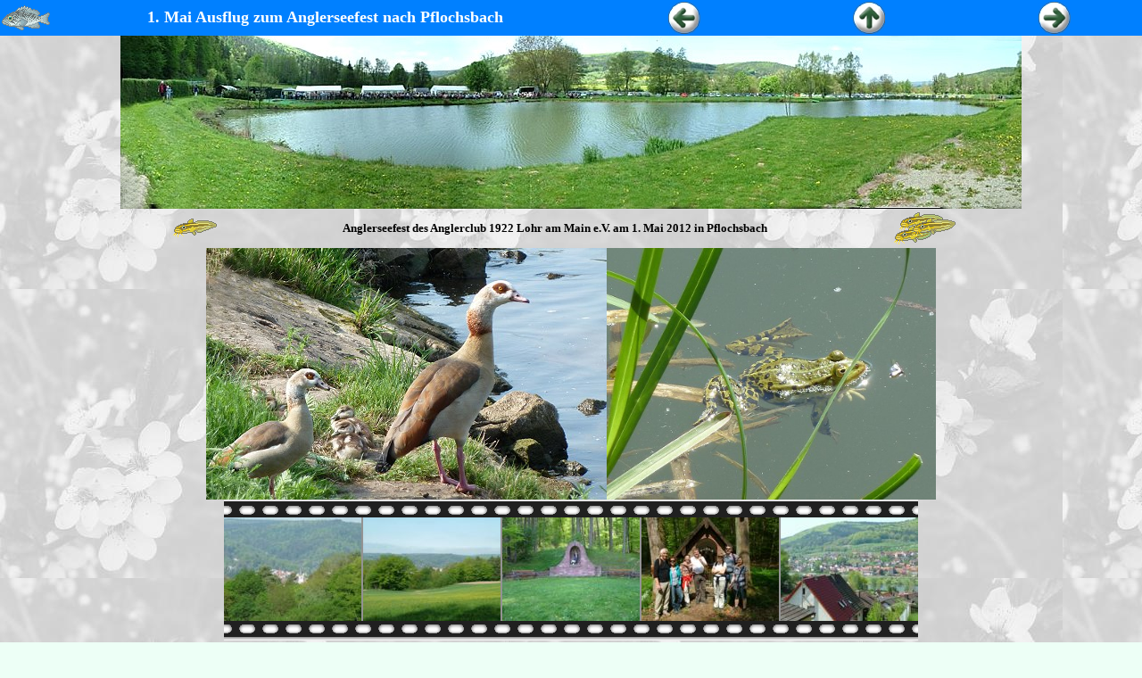

--- FILE ---
content_type: text/html; charset=ISO-8859-1
request_url: https://www.ernst-huber.de/anglerseefest/
body_size: 1428
content:
<!DOCTYPE HTML PUBLIC "-//W3C//DTD HTML 4.01 Transitional//EN">
<html><head>
<meta http-equiv="Content-Type" content="text/html; charset=ISO-8859-1">
<meta name="generator" content="AquaSoft WebShow (http://www.aquasoft.de)">

<title>1. Mai Ausflug zum Anglerseefest nach Pflochsbach</title><link href="gruen.css" rel="stylesheet" type="text/css"><meta content="Fotos Ernst Huber aus Lohr a. Main" name="author"><meta content="1. Mai Ausflug zum Anglerseefest nach Pflochsbach" name="description"></head>
<body style="margin: 0pt; font-family: Comic Sans MS;" background="images/lenzback.jpg">

  <table border="0" cellpadding="0" cellspacing="0" height="100%" width="100%">
  <tbody><tr><td height="1">
  <table cellpadding="2" cellspacing="0" width="100%">


    <tbody><tr>
      <td align="left" bgcolor="#0080ff"><img src="images/fisch_lk.gif"></td>
      <td align="center" bgcolor="#0080ff" valign="middle" width="50%">

<p align="center"><font color="#ffffff" face="" size="4">
  <b>1. Mai Ausflug zum Anglerseefest nach Pflochsbach</b>
</font></p>

      </td>
      <td align="center" bgcolor="#0080ff" width="16%">
        <a href="Seite065.htm"><img src="images/back_gruen_2.jpg" alt="Zurück" border="0"></a>
      </td>

      <td align="center" bgcolor="#0080ff" width="18%">
        <a href="index.htm">
        <img src="images/up_gruen_2.jpg" alt="Zur Übersicht" border="0"></a>
      </td>
      <td align="center" bgcolor="#0080ff" width="16%">
        <a href="Seite002.htm"><img src="images/forward_gruen_2.jpg" alt="Weiter" border="0"></a>
      </td>

    </tr>

  </tbody></table><div style="text-align: center;"><img style="width: 1010px; height: 194px;" alt="Anglerseefest am 1. Mai 2012 in Pflochsbach a. Main" src="panorama.jpg"><br><table style="width: 75%; text-align: left; margin-left: auto; margin-right: auto;" border="0" cellpadding="2" cellspacing="2"><tbody><tr><td style="text-align: right;"><img style="width: 50px; height: 21px;" alt="Fisch" src="fisch_234.gif"></td><td style="text-align: center;"><small><span style="font-weight: bold;">Anglerseefest des Anglerclub 1922 Lohr am Main e.V. am 1. Mai 2012 in Pflochsbach</span> </small></td><td><img style="width: 73px; height: 36px;" alt="Fische" src="fisch_235.gif"></td></tr></tbody></table>
  </div></td></tr>
  <tr><td><div align="center"><div style="text-align: center;">
<img style="width: 449px; height: 282px;" alt="Nilgänse mit Jungen" src="nilgaense.jpg"><img style="width: 369px; height: 282px;" alt="Frosch" src="frosch.jpg"><br>
</div><table cellpadding="0" cellspacing="0">
  <tbody><tr><td colspan="11" background="images/filmstreifen_oben.gif"><img src="images/filmstreifen_oben.gif"></td></tr>
  <tr>
    <td align="center" bgcolor="#202020" valign="middle"><a href="Seite005.htm"><img alt="1_mai_2012_002.jpg" src="images/thumb001.jpg" border="0" height="116" hspace="0" vspace="0" width="154"></a>





</td>
    <td bgcolor="#939393" width="2"></td><td align="center" bgcolor="#202020" valign="middle"><a href="Seite006.htm"><img alt="1_mai_2012_003.jpg" src="images/thumb002.jpg" border="0" height="116" hspace="0" vspace="0" width="154"></a>





</td>
    <td bgcolor="#939393" width="2"></td><td align="center" bgcolor="#202020" valign="middle"><a href="Seite007.htm"><img alt="1_mai_2012_007.jpg" src="images/thumb003.jpg" border="0" height="116" hspace="0" vspace="0" width="154"></a>





</td>
    <td bgcolor="#939393" width="2"></td><td align="center" bgcolor="#202020" valign="middle"><a href="Seite008.htm"><img alt="1_mai_2012_011.jpg" src="images/thumb004.jpg" border="0" height="116" hspace="0" vspace="0" width="154"></a>





</td>
    <td bgcolor="#939393" width="2"></td><td align="center" bgcolor="#202020" valign="middle"><a href="Seite009.htm"><img alt="1_mai_2012_012.jpg" src="images/thumb005.jpg" border="0" height="116" hspace="0" vspace="0" width="154"></a>





</td>

  </tr>
  <tr><td colspan="11" background="images/filmstreifen_unten.gif"><img src="images/filmstreifen_unten.gif"></td></tr>
</tbody></table>
<span style="color: rgb(51, 102, 255);">Bilder vom Dienstag, den 1. Mai 2012</span><br>

<table cellpadding="0" cellspacing="0">
  <tbody><tr><td colspan="11" background="images/filmstreifen_oben.gif"><img src="images/filmstreifen_oben.gif"></td></tr>
  <tr>
    <td align="center" bgcolor="#202020" valign="middle"><a href="Seite010.htm"><img alt="1_mai_2012_022.jpg" src="images/thumb006.jpg" border="0" height="116" hspace="0" vspace="0" width="154"></a>





</td>
    <td bgcolor="#939393" width="2"></td><td align="center" bgcolor="#202020" valign="middle"><a href="Seite011.htm"><img alt="1_mai_2012_027.jpg" src="images/thumb007.jpg" border="0" height="116" hspace="0" vspace="0" width="154"></a>





</td>
    <td bgcolor="#939393" width="2"></td><td align="center" bgcolor="#202020" valign="middle"><a href="Seite012.htm"><img alt="1_mai_2012_028.jpg" src="images/thumb008.jpg" border="0" height="116" hspace="0" vspace="0" width="154"></a>





</td>
    <td bgcolor="#939393" width="2"></td><td align="center" bgcolor="#202020" valign="middle"><a href="Seite013.htm"><img alt="1_mai_2012_032.jpg" src="images/thumb009.jpg" border="0" height="116" hspace="0" vspace="0" width="154"></a>





</td>
    <td bgcolor="#939393" width="2"></td><td align="center" bgcolor="#202020" valign="middle"><a href="Seite014.htm"><img alt="1_mai_2012_033.jpg" src="images/thumb010.jpg" border="0" height="116" hspace="0" vspace="0" width="154"></a>





</td>

  </tr>
  <tr><td colspan="11" background="images/filmstreifen_unten.gif"><img src="images/filmstreifen_unten.gif"></td></tr>
</tbody></table>
<span style="color: rgb(51, 102, 255);">Bilder vom Dienstag, den 1. Mai 2012</span>

<table cellpadding="0" cellspacing="0">
  <tbody><tr><td colspan="11" background="images/filmstreifen_oben.gif"><img src="images/filmstreifen_oben.gif"></td></tr>
  <tr>
    <td align="center" bgcolor="#202020" valign="middle"><a href="Seite015.htm"><img alt="1_mai_2012_037.jpg" src="images/thumb011.jpg" border="0" height="116" hspace="0" vspace="0" width="154"></a>





</td>
    <td bgcolor="#939393" width="2"></td><td align="center" bgcolor="#202020" valign="middle"><a href="Seite016.htm"><img alt="1_mai_2012_040.jpg" src="images/thumb012.jpg" border="0" height="116" hspace="0" vspace="0" width="154"></a>





</td>
    <td bgcolor="#939393" width="2"></td><td align="center" bgcolor="#202020" valign="middle"><a href="Seite017.htm"><img alt="1_mai_2012_062.jpg" src="images/thumb013.jpg" border="0" height="116" hspace="0" vspace="0" width="154"></a>





</td>
    <td bgcolor="#939393" width="2"></td><td align="center" bgcolor="#202020" valign="middle"><a href="Seite018.htm"><img alt="1_mai_2012_063.jpg" src="images/thumb014.jpg" border="0" height="116" hspace="0" vspace="0" width="154"></a>





</td>
    <td bgcolor="#939393" width="2"></td><td align="center" bgcolor="#202020" valign="middle"><a href="Seite019.htm"><img alt="1_mai_2012_064.jpg" src="images/thumb015.jpg" border="0" height="116" hspace="0" vspace="0" width="154"></a>





</td>

  </tr>
  <tr><td colspan="11" background="images/filmstreifen_unten.gif"><img src="images/filmstreifen_unten.gif"></td></tr>
</tbody></table>
<span style="color: rgb(51, 102, 255);">Bilder vom Dienstag, den 1. Mai 2012</span>

<table cellpadding="0" cellspacing="0">
  <tbody><tr><td colspan="11" background="images/filmstreifen_oben.gif"><img src="images/filmstreifen_oben.gif"></td></tr>
  <tr>
    <td align="center" bgcolor="#202020" valign="middle"><a href="Seite020.htm"><img alt="1_mai_2012_068.jpg" src="images/thumb016.jpg" border="0" height="116" hspace="0" vspace="0" width="154"></a>





</td>
    <td bgcolor="#939393" width="2"></td><td align="center" bgcolor="#202020" valign="middle"><a href="Seite021.htm"><img alt="1_mai_2012_071.jpg" src="images/thumb017.jpg" border="0" height="116" hspace="0" vspace="0" width="154"></a>





</td>
    <td bgcolor="#939393" width="2"></td><td align="center" bgcolor="#202020" valign="middle"><a href="Seite022.htm"><img alt="1_mai_2012_073.jpg" src="images/thumb018.jpg" border="0" height="116" hspace="0" vspace="0" width="154"></a>





</td>
    <td bgcolor="#939393" width="2"></td><td align="center" bgcolor="#202020" valign="middle"><a href="Seite023.htm"><img alt="1_mai_2012_074.jpg" src="images/thumb019.jpg" border="0" height="116" hspace="0" vspace="0" width="154"></a>





</td>
    <td bgcolor="#939393" width="2"></td><td align="center" bgcolor="#202020" valign="middle"><a href="Seite024.htm"><img alt="1_mai_2012_076.jpg" src="images/thumb020.jpg" border="0" height="116" hspace="0" vspace="0" width="154"></a>





</td>

  </tr>
  <tr><td colspan="11" background="images/filmstreifen_unten.gif"><img src="images/filmstreifen_unten.gif"></td></tr>
</tbody></table>
<div class="creatorapplink" align="center"><font size="-3"><font size="-1">Zurück zur Webseite vom internetten Lohrer <a href="http://www.ernst-huber.de"><b>Ernst Huber</b></a></font></font></div>
<img src="http://www.webhits.de/cgi/Count.cgi?dd=A&amp;sh=0&amp;df=6813.dat">
</div></td></tr></tbody></table></body></html>

--- FILE ---
content_type: text/css
request_url: https://www.ernst-huber.de/anglerseefest/gruen.css
body_size: 53
content:
BODY
{
    FONT-FAMILY: Arial;
    BACKGROUND-COLOR: #EDFFF6
}
.caption
{
    FONT-SIZE: larger;
    FONT-WEIGHT: bold;
    FONT-STYLE: italic
}
A
{
    COLOR: #555555;
    TEXT-DECORATION: underline
}
TD
{
}
TD.navigation
{
    COLOR: #FFFFFF;
    FONT-WEIGHT: bolder;
    BACKGROUND-COLOR: #356D43
}
A.navigation
{
    COLOR: #DDDDDD;
    TEXT-DECORATION: underline
}
A.navigation:hover
{
    TEXT-DECORATION: none
}
A:active
{
    COLOR: #ff0000
}
A:hover
{
    TEXT-DECORATION: none
}
